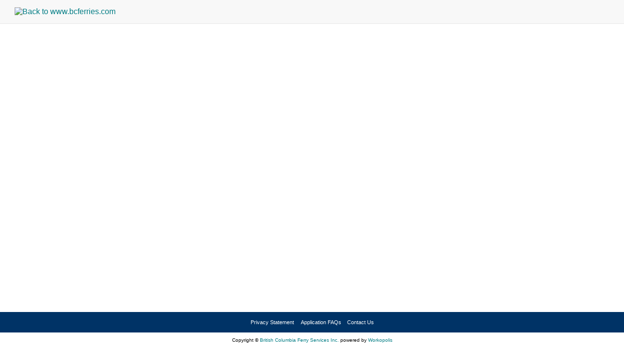

--- FILE ---
content_type: text/html;charset=UTF-8
request_url: https://careers-bcferries.icims.com/jobs/search?searchCategory=8730&ss=1
body_size: 2171
content:




























<!DOCTYPE html> 
<html lang="en"> 
<head> 


<base href="https://c-6671-20170104-www-bcferries-com.i.icims.com" />

<meta charset="utf-8"> 
<meta http-equiv="X-UA-Compatible" content="IE=edge"> 

<!--BEGIN META INFORMATION--> 
<meta name="description" content="" /> <meta name="keywords" content=", bc ferry ferries jobs careers postings work positions human resources employee relations hiring news fleet victoria vancouver island gulf swartz bay tsawwassen horseshoe nanaimo departure duke point sunshine coast sechelt discovery inside passage mill brentwood salt spring fulford galiano long mayne village pender otter saturna lyall langdale gambier keats port mcneill alert sointula hardy prince rupert queen charlotte haida gwaii skidegate georgia strait denman hornby quadra cortes thetis kuper chemainus penelakut vesuvius saanich inlet little river westview texada bella bella coola public consultation authority marine mid north " />
<!--END METADATA INFORMATION-->

 

<!--BEGIN PAGE TITLE--> <title> Career Postings | BC Ferries - British Columbia Ferry Services Inc.</title>
<style type="text/css">
html, body{
  height: 100%;
  margin: 0;
  padding: 0;
  font-family: "Open Sans", Verdana, Frutiger, "Frutiger Linotype", Arial, Tahoma, Geneva, sans-serif;
}

body a{
	color: #007C84;	
	text-decoration: none;
}
body a:hover{
	color: #063A3D;	
	text-decoration: underline;
}

.content {
  min-height: 100%;
}

.content-inside {
  padding: 0;
  padding-bottom: 80px;
}

.footer {
  height: 80px;
  margin-top: -80px;
  text-align: center;
  width: 100%;
  border-style: none;
}

.cHeader{
	padding:15px 0 15px 30px;
	background-color: #f8f8f8;
	border-style: solid;
	border-color: #e7e7e7;
	border-width: 0 0 1px;
}

.cFooterMenu a, .cFooterMenu a:hover{
	color: #fff;
}

.cFooterMenu{
	padding:15px;
	background-color: #003366;
	font-size: 11px;
	color: #fff;
}

.cCopyright{
	padding:10px;
	font-size: 10px;
}

</style>  

<!--END ICIMS PREHEADER--><!-- Pixel Name: ENGAGE - BC Ferries_22358_ENG - Pixel ID: 1553502 DO NOT MODIFY -->
<img style="display:none;width:1px;" src="https://secure.adnxs.com/px?id=1553502&t=2<https://secure.adnxs.com/px?id=1553502&t=2>" width="1" height="1" />
<!-- End of Conversion Pixel -->

<img src="https://ib.adnxs.com/seg?add=29074140<https://ib.adnxs.com/seg?add=29074140>" style="display:none" width="1" height="1" />

</head>

<body>
	<div class="content">
		<div class="content-inside">
			<div class="cHeader">
<a href="http://www.bcferries.com" target="_blank"><img src="/images/bcferries_logo-sm.gif" title="Back to www.bcferries.com" border="0"></a>
			</div><!--cHeader-->

<!---BODY OF PORTAL START-->
  <br/><div style="margin: 0 50px;">
  
  
  <!--BEGIN ICIMS-->
<script type="text/javascript" src="https://cdn02.icims.com/a/images.icims.com/content/platform_178.0.0.260106-3f3a1c0f66d-11-6/script/lib/domreplacement/domReplacement.js"></script>
<script type="text/javascript" src="https://cdn02.icims.com/a/images.icims.com/content/platform_178.0.0.260106-3f3a1c0f66d-11-6/script/common/icims.js"></script>
<script type="text/javascript" src="https://cdn02.icims.com/a/images.icims.com/content/platform_178.0.0.260106-3f3a1c0f66d-11-6/script/portal/utils.js"></script>
<script type="text/javascript">var useAutoScrolling = false;</script>
<!--[if lte IE 8]>
<script type="text/javascript">useAutoScrolling = true;</script>
<![endif]-->
<script type="text/javascript">

if (window.addEventListener) {
window.addEventListener('message', icims_handlePostMessage, false);
} else if (window.attachEvent) {
window.attachEvent('onmessage', icims_handlePostMessage);
}
function icims_handlePostMessage(event) {
// If this is not a message from an icims domain, ignore it.
if (event.origin.indexOf('icims.com') == -1) return;
var data = event.data;
if (typeof data === "string") {
try {
data = ICIMS.jsonDecode(data);
} catch(e) {
data = event.data;
}
}
try {
if (data && data.height && !isNaN(data.height)) {
document.getElementById('icims_content_iframe').height = parseInt(data.height);
} else if ((data && 'x' in data && 'y' in data && !isNaN(parseInt(data.x)) && !isNaN(parseInt(data.y)))) {
top.scrollTo(parseInt(data.x), parseInt(data.y));
} else if(data && data.pageTitle){
window.document.title = data.pageTitle;
}
} catch (e) {}
}
function getCookie(name) {
var match = document.cookie.match(name + '=(.*?)(;|$)');
if (match) return unescape(match[1]);
else return "";
}
function updateUrl(url) {
try {
history.replaceState({}, '', url);
} catch (e) {}
}
icimsAddOnload(function() {
var icimsFrame = document.createElement('iframe');
var iFrameHeight = 500;
icimsFrame.id = 'icims_content_iframe';
icimsFrame.name = 'icims_content_iframe';
icimsFrame.src = 'https:\/\/careers-bcferries.icims.com\/jobs\/search?searchCategory=8730&ss=1&in_iframe=1';
icimsFrame.setAttribute('style', 'width: 100%;border: none;margin: 0px');


iFrameHeight = 500;

icimsFrame.setAttribute('height', iFrameHeight);
icimsFrame.setAttribute('title', 'iCIMS Content iFrame');
icimsFrame.onload=function() {
try {
window.parent.parent.scrollTo(0,0);
} catch (e) {}
};
document.getElementById('icims_iframe_span').appendChild(icimsFrame);
try {
var height = getCookie('cookie_icims_iframe_content_height');
if (height > 0 && typeof style !== 'undefined') style.height = height + 'px';
} catch(e) {}
document.getElementById('icims_content_iframe').onreadystatechange = function() {
try{
if ('interactive' == this.readyState) {
window.scroll(1,1);
}
} catch(e) {}
};
try {
var height = 0;
if (navigator.userAgent.indexOf("Firefox")!=-1) height = document.body.offsetHeight + 16;
else height = document.body.scrollHeight;
document.cookie="cookie_icims_iframe_content_height="+height+";SameSite=Strict;Secure;path=/;";
} catch(e) {}
});
</script>
<noscript>
<iframe src="https://careers-bcferries.icims.com/jobs/search?searchCategory=8730&amp;ss=1&amp;in_iframe=1" id="noscript_icims_content_iframe" name="noscript_icims_content_iframe" title="Noscript iCIMS Content iFrame" style="width:100%;" height="500"></iframe>
</noscript>
<span id="icims_iframe_span" role="main" aria-label="Career Portal">
</span>































<!--END ICIMS-->
  </div><!--content-inside-->
			<br/>
		</div><!--content-inside-->
	</div><!--content-->
	<footer class="footer">
		<div class="cFooterMenu">
<a href="https://www.bcferries.com/about/employment/_icims_privacy.html" target="_blank">Privacy Statement</a>&nbsp;&nbsp;&nbsp;&nbsp;
<a href="https://www.bcferries.com/about/employment/_icims_faqwk.html" target="_blank">Application FAQs</a>&nbsp;&nbsp;&nbsp;&nbsp;<a href="http://www.bcferries.com/about/employment/hroffices.html" target="_blank">Contact Us</a>
		</div><!--cFooterMenu-->
		<div class="cCopyright">Copyright © <a href="http://www.bcferries.com" target="_blank">British Columbia Ferry Services Inc.</a> powered by <a href="http://www.Workopolis.com" target="_blank">Workopolis</a>
		</div><!--cCopyright-->
	</footer>
</body>
</html>
